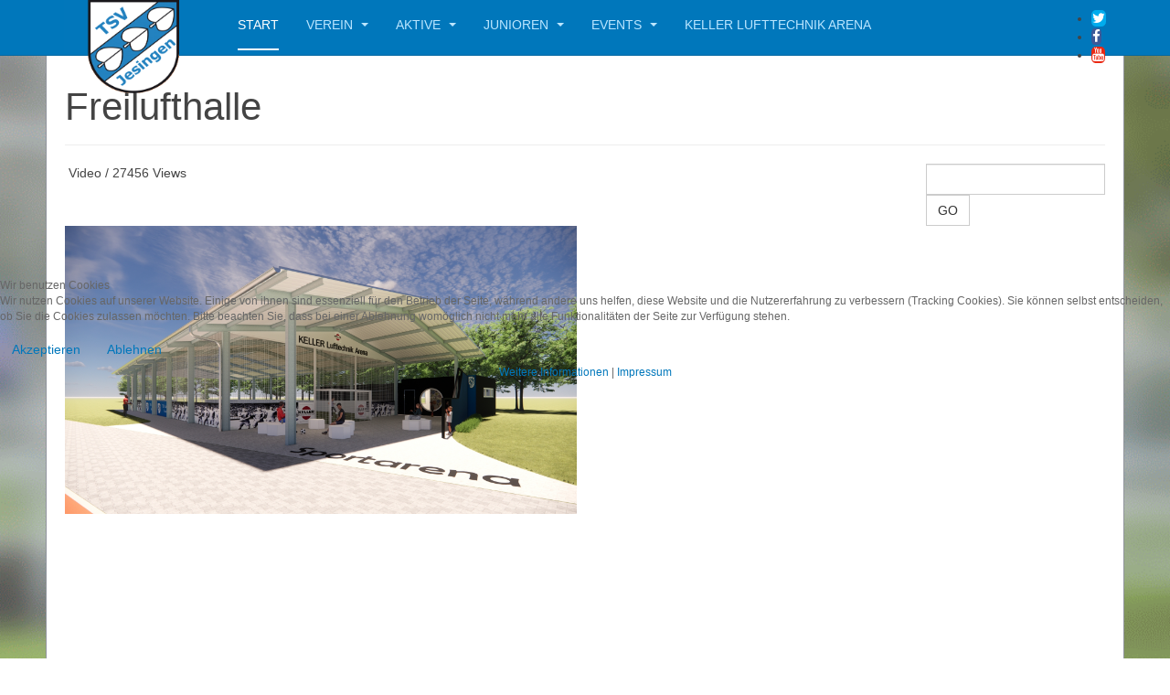

--- FILE ---
content_type: text/html; charset=utf-8
request_url: https://fussball-jesingen.de/index.php/component/allvideoshare/video/freilufthalle
body_size: 38767
content:

<!DOCTYPE html>
<html lang="de-de" dir="ltr"
	  class='com_allvideoshare view-video j31 mm-hover '>

<head>
<script type="text/javascript">  (function(){ function blockCookies(disableCookies, disableLocal, disableSession){ if(disableCookies == 1){ if(!document.__defineGetter__){ Object.defineProperty(document, 'cookie',{ get: function(){ return ''; }, set: function(){ return true;} }); }else{ var oldSetter = document.__lookupSetter__('cookie'); if(oldSetter) { Object.defineProperty(document, 'cookie', { get: function(){ return ''; }, set: function(v){ if(v.match(/reDimCookieHint\=/) || v.match(/57028a58c3e09501440970cb0abea4ee\=/)) { oldSetter.call(document, v); } return true; } }); } } var cookies = document.cookie.split(';'); for (var i = 0; i < cookies.length; i++) { var cookie = cookies[i]; var pos = cookie.indexOf('='); var name = ''; if(pos > -1){ name = cookie.substr(0, pos); }else{ name = cookie; } if(name.match(/reDimCookieHint/)) { document.cookie = name + '=; expires=Thu, 01 Jan 1970 00:00:00 GMT'; } } } if(disableLocal == 1){ window.localStorage.clear(); window.localStorage.__proto__ = Object.create(window.Storage.prototype); window.localStorage.__proto__.setItem = function(){ return undefined; }; } if(disableSession == 1){ window.sessionStorage.clear(); window.sessionStorage.__proto__ = Object.create(window.Storage.prototype); window.sessionStorage.__proto__.setItem = function(){ return undefined; }; } } blockCookies(1,1,1); }()); </script>


<script 
  type="text/javascript" 
  src="https://www.fussball.de/widgets.js">
</script>

<script
  type="module"
  src="https://cdn.jsdelivr.net/npm/@pwabuilder/pwainstall"
></script>


	<base href="https://fussball-jesingen.de/index.php/component/allvideoshare/video/freilufthalle" />
	<meta http-equiv="content-type" content="text/html; charset=utf-8" />
	<meta name="keywords" content="Jesingen Fussball Kirchheim" />
	<meta name="description" content="TSV Jesingen Fussball" />
	<meta name="generator" content="Joomla! - Open Source Content Management" />
	<title>TSV Jesingen e.V. 1899 Fussball  - Freilufthalle</title>
	<link href="/templates/sven_purity/favicon.ico" rel="shortcut icon" type="image/vnd.microsoft.icon" />
	<link href="/plugins/system/progressivewebappmaker/manifest.json" rel="manifest" />
	<link href="/templates/sven_purity/css/bootstrap.css" rel="stylesheet" type="text/css" />
	<link href="/components/com_allvideoshare/assets/css/allvideoshare.css?v=3.6.1" rel="stylesheet" type="text/css" media="screen" />
	<link href="/plugins/system/jce/css/content.css?badb4208be409b1335b815dde676300e" rel="stylesheet" type="text/css" />
	<link href="/templates/system/css/system.css" rel="stylesheet" type="text/css" />
	<link href="/templates/sven_purity/css/template.css" rel="stylesheet" type="text/css" />
	<link href="/templates/sven_purity/css/megamenu.css" rel="stylesheet" type="text/css" />
	<link href="/templates/sven_purity/fonts/font-awesome/css/font-awesome.min.css" rel="stylesheet" type="text/css" />
	<link href="/templates/sven_purity/css/layouts/corporate.css" rel="stylesheet" type="text/css" />
	<link href="/modules/mod_favsocial/theme/bootstrap/favth-bootstrap.css" rel="stylesheet" type="text/css" />
	<link href="/modules/mod_favsocial/theme/css/favsocial.css" rel="stylesheet" type="text/css" />
	<link href="//maxcdn.bootstrapcdn.com/font-awesome/4.7.0/css/font-awesome.min.css" rel="stylesheet" type="text/css" />
	<link href="/plugins/system/cookiehint/css/redimstyle.css?35fe9a3bd20da18470d5aa072fe8a77a" rel="stylesheet" type="text/css" />
	<style type="text/css">
#pwamaker_pwa-loader-overlay {
                display:none;
                position:fixed;
                top:0px;
                left:0px;
                bottom:0px;
                right:0px;
                z-index:999999;
                background:rgba(54, 25, 25, 0.2) none repeat scroll 0 0;
                text-align: center;
            }
            #pwamaker_pwa-loader{
                top:50%;
                position:relative;
                color:#fff;
                font-size: 18px;
                z-index: 9999999;
            }
            #pwamaker_pwa_offline_bar {
                display:none;
				background-color: red;
				position: fixed;
				bottom: 0;
				left: 0;
				right: 0;
				max-height: 60px;
				text-align: center;
				z-index: 9999999;
				font-size: 20px;
				font-weight: bold;
				color: #fff;
				padding: 30px 10px;
				opacity: 0.6;
            }
                    .pwamaker-spinner{
                        width:72px;
                        height:72px;
                        display:inline-block;
                        box-sizing:border-box;
                        position:relative
                    }
                    .pwamaker-skeleton{
                        border-radius:50%;
                        border-top:solid 6px #3da9f2;
                        border-right:solid 6px transparent;
                        border-bottom:solid 6px transparent;
                        border-left:solid 6px transparent;
                        animation:pwamaker-skeleton-animate 1s linear infinite
                    }
                    .pwamaker-skeleton:before{
                        border-radius:50%;
                        content:" ";
                        width:72px;
                        height:72px;
                        display:inline-block;
                        box-sizing:border-box;
                        border-top:solid 6px transparent;
                        border-right:solid 6px transparent;
                        border-bottom:solid 6px transparent;
                        border-left:solid 6px #3da9f2;
                        position:absolute;
                        top:-6px;
                        left:-6px;
                        transform:rotateZ(-30deg)
                    }
                    .pwamaker-skeleton:after{
                        border-radius:50%;
                        content:" ";
                        width:72px;
                        height:72px;
                        display:inline-block;
                        box-sizing:border-box;
                        border-top:solid 6px transparent;
                        border-right:solid 6px #3da9f2;
                        border-bottom:solid 6px transparent;
                        border-left:solid 6px transparent;
                        position:absolute;
                        top:-6px;
                        right:-6px;
                        transform:rotateZ(30deg)
                    }
                    @keyframes pwamaker-skeleton-animate{
                        0%{
                            transform:rotate(0);
                            opacity:1
                        }
                        50%{
                            opacity:.8
                        }
                        100%{
                            transform:rotate(360deg);
                            opacity:1
                        }
                    }

                #redim-cookiehint-modal {position: fixed; top: 0; bottom: 0; left: 0; right: 0; z-index: 99998; display: flex; justify-content : center; align-items : center;}
	</style>
	<script src="/media/jui/js/jquery.min.js?35fe9a3bd20da18470d5aa072fe8a77a" type="text/javascript"></script>
	<script src="/media/jui/js/jquery-noconflict.js?35fe9a3bd20da18470d5aa072fe8a77a" type="text/javascript"></script>
	<script src="https://cdn.onesignal.com/sdks/OneSignalSDK.js" type="text/javascript"></script>
	<script src="/media/jui/js/jquery-migrate.min.js?35fe9a3bd20da18470d5aa072fe8a77a" type="text/javascript"></script>
	<script src="/plugins/system/t3/base-bs3/bootstrap/js/bootstrap.js" type="text/javascript"></script>
	<script src="/plugins/system/t3/base-bs3/js/jquery.tap.min.js" type="text/javascript"></script>
	<script src="/plugins/system/t3/base-bs3/js/script.js" type="text/javascript"></script>
	<script src="/plugins/system/t3/base-bs3/js/menu.js" type="text/javascript"></script>
	<script src="/templates/sven_purity/js/script.js" type="text/javascript"></script>
	<script src="/plugins/system/t3/base-bs3/js/nav-collapse.js" type="text/javascript"></script>
	<script src="/modules/mod_favsocial/theme/bootstrap/favth-bootstrap.js" type="text/javascript"></script>
	<script src="https://fussball-jesingen.de/plugins/system/progressivewebappmaker/assets/js/pwa_maker.js" type="text/javascript"></script>
	<script type="text/javascript">

										  var OneSignal = window.OneSignal || [];
										  OneSignal.push(function() {
											OneSignal.init({
											  appId: "65d420fa-7218-448f-b9af-2e8003565c2a",
											});
										  });
										
				(function(d, s, id) {
					var js, fjs = d.getElementsByTagName(s)[0];
					if (d.getElementById(id)) return;
					js = d.createElement(s); js.id = id;
					js.src = '//connect.facebook.net/en_US/all.js#appId=&xfbml=1';
					fjs.parentNode.insertBefore(js, fjs);
				}(document, 'script', 'facebook-jssdk'));
			
                    var cacheName     = "Gerschdaklopfer - TSV Jesingen Fußball";
                    var filesToCache  = [
                        "/",
                        "/index.html"
                    ];
                    var pwamakerSiteUrl     = "https://fussball-jesingen.de/";
                
	</script>
	<link rel="manifest" href="/manifest.json">
	<meta property="og:type" content="article" />
	<meta property="og:url" content="https://fussball-jesingen.de/index.php/component/allvideoshare/video/freilufthalle" />
	<meta property="og:title" content="Freilufthalle" />
	<meta property="og:description" content="" />
	<meta property="og:image" content="/media/com_allvideoshare/videos/2023-04/perspektive1final64355dbf306a3.jpg" />
	<meta name="twitter:card" content="summary_large_image">
	<meta property="twitter:title" content="Freilufthalle" />
	<meta property="twitter:description" content="" />
	<meta property="twitter:image" content="/media/com_allvideoshare/videos/2023-04/perspektive1final64355dbf306a3.jpg" />
	<meta name="theme-color" content="#3da9f2">
	<link rel="apple-touch-icon" sizes="57x57" href="https://fussball-jesingen.de/images/logos/TSV_Logo_57.png">
	<link rel="apple-touch-icon" sizes="180x180" href="https://fussball-jesingen.de/images/logos/TSV_Logo_180.png">

	
<!-- META FOR IOS & HANDHELD -->
	<meta name="viewport" content="width=device-width, initial-scale=1.0, maximum-scale=1.0, user-scalable=no"/>
	<style type="text/stylesheet">
		@-webkit-viewport   { width: device-width; }
		@-moz-viewport      { width: device-width; }
		@-ms-viewport       { width: device-width; }
		@-o-viewport        { width: device-width; }
		@viewport           { width: device-width; }
	</style>
	<script type="text/javascript">
		//<![CDATA[
		if (navigator.userAgent.match(/IEMobile\/10\.0/)) {
			var msViewportStyle = document.createElement("style");
			msViewportStyle.appendChild(
				document.createTextNode("@-ms-viewport{width:auto!important}")
			);
			document.getElementsByTagName("head")[0].appendChild(msViewportStyle);
		}
		//]]>
	</script>
<meta name="HandheldFriendly" content="true"/>
<meta name="apple-mobile-web-app-capable" content="YES"/>
<!-- //META FOR IOS & HANDHELD -->




<!-- Le HTML5 shim and media query for IE8 support -->
<!--[if lt IE 9]>
<script src="//html5shim.googlecode.com/svn/trunk/html5.js"></script>
<script type="text/javascript" src="/plugins/system/t3/base-bs3/js/respond.min.js"></script>
<![endif]-->

<!-- You can add Google Analytics here or use T3 Injection feature -->

<!--[if lt IE 9]>
<link rel="stylesheet" href="/templates/sven_purity/css/ie8.css" type="text/css" />
<![endif]-->
	</head>

<body>

<div class="t3-wrapper corporate"> <!-- Need this wrapper for off-canvas menu. Remove if you don't use of-canvas -->

	
<!-- MAIN NAVIGATION -->
<header id="t3-mainnav" class="wrap navbar navbar-default navbar-fixed-top t3-mainnav">

	<!-- OFF-CANVAS -->
		<!-- //OFF-CANVAS -->

	<div class="container">

		<!-- NAVBAR HEADER -->
		<div class="navbar-header">

			<!-- LOGO -->
			<div class="logo logo-image">
				<div class="logo-image logo-control">
					<a href="/" title="TSV Jesingen Fussball">
													<img class="logo-img" src="/images/logos/TSV-Jesingen-Logo-Transparent-fr-PC-neu.gif" alt="TSV Jesingen Fussball" />
						
													<img class="logo-img-sm" src="/images/logos/TSV-Jesingen-mobile_final3.png" alt="TSV Jesingen Fussball" />
												
						<span>TSV Jesingen Fussball</span>
					</a>
				</div>
			</div>
			<!-- //LOGO -->

											<button type="button" class="navbar-toggle" data-toggle="collapse" data-target=".t3-navbar-collapse">
					<i class="fa fa-bars"></i>
				</button>
			
	    	    <!-- HEAD SEARCH -->
	    <div class="head-search">     
	      
<div id="favsocial-15487"
    class="favth-clearfix"
    style="width: 100%;">

  <ul id="favsocial-list"
      class="favsocial-center">

    
      <li id="favsocial-icon1">
        <a rel="nofollow" href="https://twitter.com/JesingenFuBa" target="_blank"
          style="background-color: #00ACED;
                padding: 1px;
                -webkit-border-radius: 30%;
                -moz-border-radius: 30%;
                border-radius: 30%">

          <span class="favsocial">
            <i class="fa fa-twitter"
              style="color: #FFFFFF;
                    font-size: 15px;">
            </i>
          </span>

        </a>
      </li>

    
      <li id="favsocial-icon2">
        <a rel="nofollow" href="https://www.facebook.com/TSVJesingenFuBa/" target="_blank"
          style="background-color: #3B5998;
                padding: 1px;
                -webkit-border-radius: 30%;
                -moz-border-radius: 30%;
                border-radius: 30%">

          <span class="favsocial">
            <i class="fa fa-facebook"
              style="color: #FFFFFF;
                    font-size: 15px;">
            </i>
          </span>

        </a>
      </li>

    
      <li id="favsocial-icon3">
        <a rel="nofollow" href="https://www.youtube.com/results?search_query=tsv+jesingen" target="_blank"
          style="background-color: #EA2813;
                padding: 1px;
                -webkit-border-radius: 30%;
                -moz-border-radius: 30%;
                border-radius: 30%">

          <span class="favsocial">
            <i class="fa fa-youtube"
              style="color: #FFFFFF;
                    font-size: 15px;">
            </i>
          </span>

        </a>
      </li>

    
  </ul>

</div>

	    </div>
	    <!-- //HEAD SEARCH -->
	    
		</div>
		<!-- //NAVBAR HEADER -->

		<!-- NAVBAR MAIN -->
				<nav class="t3-navbar-collapse navbar-collapse collapse"></nav>
		
		<nav class="t3-navbar navbar-collapse collapse">
			<div  class="t3-megamenu"  data-responsive="true">
<ul itemscope itemtype="http://www.schema.org/SiteNavigationElement" class="nav navbar-nav level0">
<li itemprop='name' class="current active" data-id="101" data-level="1">
<a itemprop='url' class=""  href="/index.php"   data-target="#">Start </a>

</li>
<li itemprop='name' class="dropdown mega" data-id="118" data-level="1">
<a itemprop='url' class=" dropdown-toggle"  href="/index.php/infos"   data-target="#" data-toggle="dropdown">Verein <em class="caret"></em></a>

<div class="nav-child dropdown-menu mega-dropdown-menu"  ><div class="mega-dropdown-inner">
<div class="row">
<div class="col-xs-12 mega-col-nav" data-width="12"><div class="mega-inner">
<ul itemscope itemtype="http://www.schema.org/SiteNavigationElement" class="mega-nav level1">
<li itemprop='name'  data-id="117" data-level="2">
<a itemprop='url' class=""  href="/index.php/infos/abteilungsleitung"   data-target="#">Abteilung </a>

</li>
<li itemprop='name'  data-id="179" data-level="2">
<a itemprop='url' class=""  href="/index.php/infos/mitglied-werden"   data-target="#">Mitglied werden! </a>

</li>
<li itemprop='name'  data-id="123" data-level="2">
<a itemprop='url' class=""  href="/index.php/infos/anfahrt"   data-target="#">Anfahrt - Kontakt </a>

</li>
<li itemprop='name'  data-id="224" data-level="2">
<a itemprop='url' class=""  href="/index.php/infos/terminplan"   data-target="#">Terminplan </a>

</li>
<li itemprop='name'  data-id="189" data-level="2">
<a itemprop='url' class=""  href="/index.php/infos/sponsoren"   data-target="#">Sponsorentafel </a>

</li>
<li itemprop='name'  data-id="254" data-level="2">
<a itemprop='url' class=""  href="/index.php/infos/fsj-sport-schule"   data-target="#">FSJ Sport und Schule </a>

</li>
<li itemprop='name'  data-id="122" data-level="2">
<a itemprop='url' class=""  href="https://sportraepple-shop.de/tsv-jesingen/" target="_blank"   data-target="#">Outfitshop by Intersport Räpple</a>

</li>
<li itemprop='name'  data-id="405" data-level="2">
<a itemprop='url' class=""  href="https://jesingen.akinda.com/shop" target="_blank"   data-target="#">TSV Fanshop by Akinda</a>

</li>
<li itemprop='name'  data-id="277" data-level="2">
<a itemprop='url' class=""  href="/index.php/infos/elver" target="_blank"   data-target="#">Elver - Die TSV Onlinebörse </a>

</li>
<li itemprop='name'  data-id="382" data-level="2">
<a itemprop='url' class=""  href="/index.php/infos/gerschdaklopfer" target="_blank"   data-target="#">Gerschdaklopfer Newsletter </a>

</li>
</ul>
</div></div>
</div>
</div></div>
</li>
<li itemprop='name' class="dropdown mega" data-id="180" data-level="1">
<a itemprop='url' class=" dropdown-toggle"  href="/index.php/aktive"   data-target="#" data-toggle="dropdown">Aktive <em class="caret"></em></a>

<div class="nav-child dropdown-menu mega-dropdown-menu"  ><div class="mega-dropdown-inner">
<div class="row">
<div class="col-xs-12 mega-col-nav" data-width="12"><div class="mega-inner">
<ul itemscope itemtype="http://www.schema.org/SiteNavigationElement" class="mega-nav level1">
<li itemprop='name'  data-id="105" data-level="2">
<a itemprop='url' class=""  href="/index.php/aktive/team1"   data-target="#">Team 1 </a>

</li>
<li itemprop='name'  data-id="106" data-level="2">
<a itemprop='url' class=""  href="/index.php/aktive/team2"   data-target="#">Team 2 </a>

</li>
<li itemprop='name'  data-id="107" data-level="2">
<a itemprop='url' class=""  href="/index.php/aktive/ah"   data-target="#">AH </a>

</li>
</ul>
</div></div>
</div>
</div></div>
</li>
<li itemprop='name' class="dropdown mega" data-id="104" data-level="1">
<a itemprop='url' class=" dropdown-toggle"  href="/index.php/junioren"   data-target="#" data-toggle="dropdown">Junioren <em class="caret"></em></a>

<div class="nav-child dropdown-menu mega-dropdown-menu"  ><div class="mega-dropdown-inner">
<div class="row">
<div class="col-xs-12 mega-col-nav" data-width="12"><div class="mega-inner">
<ul itemscope itemtype="http://www.schema.org/SiteNavigationElement" class="mega-nav level1">
<li itemprop='name'  data-id="119" data-level="2">
<a itemprop='url' class=""  href="/index.php/junioren/jugendleitung"   data-target="#">Jugend Info </a>

</li>
<li itemprop='name'  data-id="209" data-level="2">
<a itemprop='url' class=""  href="/index.php/junioren/fussballschule-intersocca-jesingen"   data-target="#">Fussballschule Intersocca Jesingen </a>

</li>
<li itemprop='name'  data-id="404" data-level="2">
<a itemprop='url' class=""  href="/index.php/junioren/fussballschule-intersocca-jesingen-2"   data-target="#">Porsche Fussballschule Stuttgarter Kickers </a>

</li>
<li itemprop='name'  data-id="108" data-level="2">
<a itemprop='url' class=""  href="/index.php/junioren/ah"   data-target="#">A-Junioren </a>

</li>
<li itemprop='name'  data-id="109" data-level="2">
<a itemprop='url' class=""  href="/index.php/junioren/ah-2"   data-target="#">B1-Junioren </a>

</li>
<li itemprop='name'  data-id="110" data-level="2">
<a itemprop='url' class=""  href="/index.php/junioren/ah-3"   data-target="#">B2-Junioren </a>

</li>
<li itemprop='name'  data-id="111" data-level="2">
<a itemprop='url' class=""  href="/index.php/junioren/ah-4"   data-target="#">C1-Junioren </a>

</li>
<li itemprop='name'  data-id="212" data-level="2">
<a itemprop='url' class=""  href="/index.php/junioren/c2-junioren"   data-target="#">C2-Junioren </a>

</li>
<li itemprop='name'  data-id="112" data-level="2">
<a itemprop='url' class=""  href="/index.php/junioren/ah-5"   data-target="#">D1-Junioren </a>

</li>
<li itemprop='name'  data-id="113" data-level="2">
<a itemprop='url' class=""  href="/index.php/junioren/d2-junioren"   data-target="#">D2-Junioren </a>

</li>
<li itemprop='name'  data-id="187" data-level="2">
<a itemprop='url' class=""  href="/index.php/junioren/e1-junioren"   data-target="#">E1-Junioren </a>

</li>
<li itemprop='name'  data-id="102" data-level="2">
<a itemprop='url' class=""  href="/index.php/junioren/e2-junioren"   data-target="#">E2-Junioren </a>

</li>
<li itemprop='name'  data-id="114" data-level="2">
<a itemprop='url' class=""  href="/index.php/junioren/f-junioren"   data-target="#">F-Junioren/Knirpse </a>

</li>
<li itemprop='name'  data-id="116" data-level="2">
<a itemprop='url' class=""  href="/index.php/junioren/bambini"   data-target="#">Bambini </a>

</li>
</ul>
</div></div>
</div>
</div></div>
</li>
<li itemprop='name' class="dropdown mega" data-id="124" data-level="1">
<a itemprop='url' class=" dropdown-toggle"  href="/index.php/events"   data-target="#" data-toggle="dropdown">Events <em class="caret"></em></a>

<div class="nav-child dropdown-menu mega-dropdown-menu"  ><div class="mega-dropdown-inner">
<div class="row">
<div class="col-xs-12 mega-col-nav" data-width="12"><div class="mega-inner">
<ul itemscope itemtype="http://www.schema.org/SiteNavigationElement" class="mega-nav level1">
<li itemprop='name' class="dropdown-submenu mega" data-id="411" data-level="2">
<span class=" separator"   data-target="#"> Historie</span>

<div class="nav-child dropdown-menu mega-dropdown-menu"  ><div class="mega-dropdown-inner">
<div class="row">
<div class="col-xs-12 mega-col-nav" data-width="12"><div class="mega-inner">
<ul itemscope itemtype="http://www.schema.org/SiteNavigationElement" class="mega-nav level2">
<li itemprop='name'  data-id="237" data-level="3">
<a itemprop='url' class=""  href="/index.php/events/historie/rewe-cup-2021"   data-target="#">REWE Highlight Media Cup 2021 </a>

</li>
<li itemprop='name'  data-id="276" data-level="3">
<a itemprop='url' class=""  href="/index.php/events/historie/rewe-cup-2024"   data-target="#">Stickeralbum 2020/2021 </a>

</li>
<li itemprop='name'  data-id="275" data-level="3">
<a itemprop='url' class=""  href="/index.php/events/historie/rewe-cup-2023"   data-target="#">REWE Highlight Media Cup 2022 </a>

</li>
<li itemprop='name'  data-id="383" data-level="3">
<a itemprop='url' class=""  href="/index.php/events/historie/wm-2022-live"   data-target="#">WM 2022 Live </a>

</li>
<li itemprop='name'  data-id="282" data-level="3">
<a itemprop='url' class=""  href="/index.php/events/historie/rewe-cup-2025"   data-target="#">Erdinger Meister-Cup 2022 </a>

</li>
<li itemprop='name'  data-id="393" data-level="3">
<a itemprop='url' class=""  href="/index.php/events/historie/rewe-cup-2026"   data-target="#">Rewe Highlight Media Cup 2023 </a>

</li>
<li itemprop='name'  data-id="236" data-level="3">
<a itemprop='url' class=""  href="/index.php/events/historie/rewe-cup-2020"   data-target="#">REWE Cup 2020 </a>

</li>
<li itemprop='name'  data-id="223" data-level="3">
<a itemprop='url' class=""  href="/index.php/events/historie/rewe-cup-2019"   data-target="#">REWE Cup 2019 </a>

</li>
<li itemprop='name'  data-id="190" data-level="3">
<a itemprop='url' class=""  href="/index.php/events/historie/rewe-cup-2018"   data-target="#">REWE Cup 2018 </a>

</li>
<li itemprop='name'  data-id="125" data-level="3">
<a itemprop='url' class=""  href="/index.php/events/historie/rewecup2017"   data-target="#">REWE Cup 2017 </a>

</li>
<li itemprop='name' class="dropdown-submenu mega" data-id="403" data-level="3">
<a itemprop='url' class=""  href="/index.php/events/historie/tbp24"   data-target="#">TBP24 </a>

<div class="nav-child dropdown-menu mega-dropdown-menu"  ><div class="mega-dropdown-inner">
<div class="row">
<div class="col-xs-12 mega-col-nav" data-width="12"><div class="mega-inner">
<ul itemscope itemtype="http://www.schema.org/SiteNavigationElement" class="mega-nav level3">
<li itemprop='name'  data-id="406" data-level="4">
<a itemprop='url' class=""  href="/index.php/events/historie/tbp24/tbp24-2"   data-target="#">Schichtplan </a>

</li>
<li itemprop='name'  data-id="407" data-level="4">
<a itemprop='url' class=""  href="/index.php/events/historie/tbp24/tbp24-3"   data-target="#">Spielplan </a>

</li>
<li itemprop='name'  data-id="409" data-level="4">
<a itemprop='url' class=""  href="/index.php/events/historie/tbp24/tbp24-5"   data-target="#">Rahmenprogramm </a>

</li>
<li itemprop='name'  data-id="408" data-level="4">
<a itemprop='url' class=""  href="/index.php/events/historie/tbp24/tbp24-4"   data-target="#">Sponsoren </a>

</li>
</ul>
</div></div>
</div>
</div></div>
</li>
<li itemprop='name'  data-id="418" data-level="3">
<a itemprop='url' class=""  href="/index.php/events/historie/jugend-cup-2025"   data-target="#">Jesinger Jugend Cup 2025 </a>

</li>
</ul>
</div></div>
</div>
</div></div>
</li>
<li itemprop='name'  data-id="412" data-level="2">
<a itemprop='url' class=""  href="/index.php/events/shop2"   data-target="#">Entenrennen 2025 Shop </a>

</li>
<li itemprop='name'  data-id="413" data-level="2">
<a itemprop='url' class=""  href="/index.php/events/shop-2"   data-target="#">Entenrennen 2025 Ergebnisse </a>

</li>
</ul>
</div></div>
</div>
</div></div>
</li>
<li itemprop='name'  data-id="399" data-level="1">
<a itemprop='url' class=""  href="/index.php/events-2"   data-target="#">Keller Lufttechnik Arena </a>

</li>
</ul>
</div>

		</nav>
    <!-- //NAVBAR MAIN -->

	</div>
</header>
<!-- //MAIN NAVIGATION -->






  


  


	

<div id="t3-mainbody" class="container t3-mainbody">
	<div class="row">

		<!-- MAIN CONTENT -->
		<div id="t3-content" class="t3-content col-xs-12">
						<div id="system-message-container">
	</div>

						
<div id="avs-video" class="avs video ">
			<div class="page-header">
			<h1>Freilufthalle</h1>
    	</div>
        
    <div class="row-fluid">
		<div class="pull-left muted"><span><i class="icon-folder"></i>&nbsp;Video</span> / <span>27456&nbsp;Views</span></div>        
                	<div class="pull-right">
            	<form action="/index.php/component/allvideoshare/search" class="form-validate" method="post">
                    <input type="hidden" name="option" value="com_allvideoshare" />
                    <input type="hidden" name="view" value="search" />
                    <input type="hidden" name="Itemid" value="" />
                    <input type="text" name="q" class="required" />
                   	<button type="submit" class="btn btn-default">GO</button>
                </form>
            </div>
                
        <div class="clearfix"></div>
    </div>
    
    <div class="avs-player" style="padding-bottom: 56.25%;"><iframe width="560" height="315" src="https://fussball-jesingen.de/index.php?option=com_allvideoshare&view=player&vid=1&pid=1&format=raw" frameborder="0" allow="accelerometer; autoplay; encrypted-media; gyroscope; picture-in-picture" allowfullscreen></iframe></div><p></p></div>
		</div>
		<!-- //MAIN CONTENT -->

	</div>
</div> 


  


  


	
<!-- BACK TOP TOP BUTTON -->
<div id="back-to-top" data-spy="affix" data-offset-top="300" class="back-to-top hidden-xs hidden-sm affix-top">
  <button class="btn btn-primary" title="Back to Top"><i class="fa fa-caret-up"></i></button>
</div>
<script type="text/javascript">
(function($) {
	// Back to top
	$('#back-to-top').on('click', function(){
		$("html, body").animate({scrollTop: 0}, 500);
		return false;
	});
    $(window).load(function(){
        // hide button to top if the document height not greater than window height*2;using window load for more accurate calculate.    
        if ((parseInt($(window).height())*2)>(parseInt($(document).height()))) {
            $('#back-to-top').hide();
        } 
    });
})(jQuery);
</script>
<!-- BACK TO TOP BUTTON -->

<!-- FOOTER -->
<footer id="t3-footer" class="wrap t3-footer">

	
	<section class="t3-copyright">
		<div class="container">
			<div class="row">
				<div class="col-md-12 copyright ">
					

<div class="custom"  >
	<div class="container">
<div class="row">
<div id="bottom1" class="col-sm-12">
<div class="module clearfix">
<div class="modcontent clearfix">
<div class="jsn-bootstrap3">
<div id="Gib2HF" class="row">
<div class="col-md-3 col-sm-3 col-xs-12">
<div class="pb-element-container pb-element-text text-gjxhnv">
<h3 class="modtitle"><span style="color: #000000;"><span style="color: #ffffff;">UNSERE</span><span class="title-color">&nbsp;<span style="color: #00ccff;">ANSCHRIFT</span></span></span></h3>
<div class="pb-element-container pb-element-module">
<div class="jsn-pb-module-element pb-element-container pb-element-module">
<div class="pb-module-240">
<div class="pb-module-content">
<p><span style="color: #ffffff;">TSV Jesingen</span><br /><span style="color: #ffffff;">Holzmadenerstrasse 24</span><br /><span style="color: #ffffff;">73230 Kirchheim-Jesingen</span></p>
<p><span style="font-size: small; color: #ffffff;">Tel. 0 70 21 / 98 24 02<br />Fax 0 70 21 / 98 24 03</span></p>
<p><span style="color: #ffffff;">Öffnungszeiten:&nbsp;</span><br /><span style="font-size: small; color: #ffffff;">Mittwochs 18:00 - 19:00 Uhr</span></p>
<p><span style="color: #ffffff;"></span></p>
</div>
</div>
</div>
</div>
<h3 class="modtitle"><span style="color: #f5f5f5;"></span></h3>
</div>
</div>
<div class="col-md-3 col-sm-3 col-xs-12">
<div class="pb-element-container pb-element-text text-ibvwbt">
<div class="pb-element-container pb-element-text text-tlebmk">
<h3 class="modtitle"><span style="color: #000000;"><span style="color: #ffffff;">WICHTIGE</span><span class="title-color">&nbsp;<span style="color: #00ccff;">INFOS</span></span></span></h3>
</div>
<div>
<p><span style="color: #000000;"></span></p>
<table style="border-image: initial; width: 246px; height: 118px; border: 3px solid #666666;">
<tbody>
<tr>
<td>
<p><span style="color: #ffffff;"><a href="/index.php/2-uncategorised/44-impressum" style="color: #ffffff;">&gt; Impressum</a></span></p>
<p><span style="color: #ffffff;"><a href="/index.php/infos/anfahrt" style="color: #ffffff;">&gt; Kontakt</a></span></p>
<p><span style="color: #ffffff;"><a href="/index.php/infos/abteilungsleitung" style="color: #ffffff;">&gt; Abteilung</a></span></p>
<p><span style="color: #ffffff;"><a href="/index.php/component/content/article?id=31&amp;Itemid=122" style="color: #ffffff;">&gt; Shop/Outfit</a></span></p>
</td>
<td>
<p><span style="color: #ffffff;"><a href="/index.php/9-infos/105-datenschutzerklaerung" style="color: #ffffff;">&gt; Datenschutz</a></span></p>
<p><span style="color: #ffffff;"><a href="/index.php/infos/anfahrt" style="color: #ffffff;">&gt; Anfahrt</a></span></p>
<p><span style="color: #ffffff;"><a href="/index.php/infos/mitglied-werden" style="color: #ffffff;">&gt; Mitglied werden!</a></span></p>
<p><span style="color: #ffffff;"><a href="/index.php/junioren/jugendleitung" style="color: #ffffff;">&gt; Jugend Info</a></span></p>
</td>
</tr>
</tbody>
</table>
</div>
<h3 class="modtitle"><span style="color: #f5f5f5;"></span></h3>
</div>
</div>
<div class="col-md-3 col-sm-3 col-xs-12">
<div class="pb-element-container pb-element-text text-ibvwbt">
<div class="pb-element-container pb-element-text text-tlebmk">
<div>
<h3 class="modtitle"><span style="color: #000000;"><span style="color: #ffffff;">UNSERE</span><span class="title-color">&nbsp;<span style="color: #00ccff;">TEAMS</span>&nbsp; &nbsp;</span></span></h3>
</div>
</div>
<div>
<table style="border-image: initial; width: 251px; height: 202px; border: 2px solid #666666;">
<tbody>
<tr>
<td>
<p><span style="color: #ffffff;"><a href="/index.php/aktive" style="color: #ffffff;">&gt; 1. Mannschaft</a></span></p>
<p><span style="color: #ffffff;"><a href="/index.php/aktive/ah" style="color: #ffffff;">&gt; AH</a></span></p>
<p><span style="color: #ffffff;"><a href="/index.php/junioren/ah-2" style="color: #ffffff;">&gt; B-Junioren</a></span></p>
<p><span style="color: #ffffff;"><a href="/index.php/junioren/c2-junioren" style="color: #ffffff;">&gt; C2-Junioren</a></span></p>
<p><span style="color: #ffffff;"><a href="/index.php/junioren/ah-5" style="color: #ffffff;">&gt; D1-Junioren</a></span></p>
<p><span style="color: #ffffff;"><a href="/index.php/junioren/e1-junioren" style="color: #ffffff;">&gt; E1-Junioren</a></span></p>
<p><span style="color: #ffffff;"><a href="/index.php/junioren/f-junioren" style="color: #ffffff;">&gt; F-Junioren</a></span></p>
</td>
<td>
<p><span style="color: #ffffff;"><a href="/index.php/aktive/team2" style="color: #ffffff;">&gt; 2. Mannschaft</a></span></p>
<p><span style="color: #ffffff;"><a href="/index.php/junioren/ah" style="color: #ffffff;">&gt; A-Junioren</a></span></p>
<p><span style="color: #ffffff;"><a href="/index.php/junioren/ah-4" style="color: #ffffff;">&gt; C1-Junioren</a></span></p>
<p><span style="color: #ffffff;"><a href="/index.php?Itemid=410" style="color: #ffffff;">&gt; C3-Junioren</a></span></p>
<p><span style="color: #ffffff;"><a href="/index.php/junioren/d2-junioren" style="color: #ffffff;">&gt; D2-Junioren</a></span></p>
<p><span style="color: #ffffff;"><a href="/index.php/junioren/e2-junioren" style="color: #ffffff;">&gt; E2-Junioren</a></span></p>
<p><span style="color: #ffffff;"><a href="/index.php/junioren/f-junioren" style="color: #ffffff;"></a><a href="/index.php/junioren/bambini" style="color: #ffffff;">&gt; Bambini</a></span></p>
</td>
</tr>
</tbody>
</table>
</div>
<h3 class="modtitle"><span class="title-color" style="color: #000000;"></span></h3>
</div>
</div>
<div class="col-md-3 col-sm-3 col-xs-12">
<div class="jsn-bootstrap3 jsn-pagebuilder pb-element-container pb-element-image">
<div><span style="color: #000000;"></span></div>
<div>&nbsp;</div>
<div class="text-center"><span style="color: #000000;"><a href="/index.php" style="color: #000000;"><img src="/images/logos/TSV_Jesingen_Logo_Transparent.gif" alt="TSV Jesingen Logo Transparent" width="150" /></a></span></div>
<div style="clear: both;"><span style="color: #000000;"></span></div>
</div>
<div class="jsn-bootstrap3 jsn-pagebuilder pb-element-container pb-element-image">
<div class="text-center"><span style="color: #000000;"></span></div>
<div style="clear: both;"><span style="color: #000000;"></span></div>
</div>
</div>
</div>
</div>
</div>
</div>
</div>
</div>
</div></div>


<div class="custom"  >
	<p>&nbsp;</p>
<p style="text-align: center;"><span style="color: #ffffff;">© 2024 TSV Jesingen 1899 e.V. Abt. Fußball</span></p>
<p>&nbsp;</p></div>

          <small>
    <!--   SVEN    <a href="http://twitter.github.io/bootstrap/" title="Bootstrap by Twitter" target="_blank">Bootstrap</a> is a front-end framework of Twitter, Inc. Code licensed under <a href="https://github.com/twbs/bootstrap/blob/master/LICENSE" title="MIT License" target="_blank">MIT License.</a>  >
          </small>
          <small>
            <a href="http://fortawesome.github.io/Font-Awesome/" target="_blank">Font Awesome</a> font licensed under <a href="http://scripts.sil.org/OFL">SIL OFL 1.1</a>.
          </small>
				</div>
							</div>
		</div>
	</section>

</footer>
<!-- //FOOTER -->

</div>


<div id="pwamaker_pwa_offline_bar">Keine Internetverbindung</div><div id="pwamaker_pwa-loader-overlay"><div id="pwamaker_pwa-loader"><div class="pwamaker-spinner pwamaker-skeleton"></div></div></div>
<script type="text/javascript">   function cookiehintsubmitnoc(obj) {     if (confirm("Eine Ablehnung wird die Funktionen der Website beeinträchtigen. Möchten Sie wirklich ablehnen?")) {       document.cookie = 'reDimCookieHint=-1; expires=0; path=/';       cookiehintfadeOut(document.getElementById('redim-cookiehint-modal'));       return true;     } else {       return false;     }   } </script> <div id="redim-cookiehint-modal">   <div id="redim-cookiehint">     <div class="cookiehead">       <span class="headline">Wir benutzen Cookies</span>     </div>     <div class="cookiecontent">   <p>Wir nutzen Cookies auf unserer Website. Einige von ihnen sind essenziell für den Betrieb der Seite, während andere uns helfen, diese Website und die Nutzererfahrung zu verbessern (Tracking Cookies). Sie können selbst entscheiden, ob Sie die Cookies zulassen möchten. Bitte beachten Sie, dass bei einer Ablehnung womöglich nicht mehr alle Funktionalitäten der Seite zur Verfügung stehen.</p>    </div>     <div class="cookiebuttons">       <a id="cookiehintsubmit" onclick="return cookiehintsubmit(this);" href="https://fussball-jesingen.de/index.php/component/allvideoshare/video/freilufthalle?rCH=2"         class="btn">Akzeptieren</a>           <a id="cookiehintsubmitno" onclick="return cookiehintsubmitnoc(this);" href="https://fussball-jesingen.de/index.php/component/allvideoshare/video/freilufthalle?rCH=-2"           class="btn">Ablehnen</a>          <div class="text-center" id="cookiehintinfo">              <a target="_self" href="https://fussball-jesingen.de/index.php/2-uncategorised/44-impressum">Weitere Informationen</a>                  |                  <a target="_self" href="https://fussball-jesingen.de/index.php/2-uncategorised/44-impressum">Impressum</a>            </div>      </div>     <div class="clr"></div>   </div> </div>  <script type="text/javascript">        document.addEventListener("DOMContentLoaded", function(event) {         if (!navigator.cookieEnabled){           document.getElementById('redim-cookiehint-modal').remove();         }       });        function cookiehintfadeOut(el) {         el.style.opacity = 1;         (function fade() {           if ((el.style.opacity -= .1) < 0) {             el.style.display = "none";           } else {             requestAnimationFrame(fade);           }         })();       }         function cookiehintsubmit(obj) {         document.cookie = 'reDimCookieHint=1; expires=Thu, 21 Jan 2027 23:59:59 GMT;57; path=/';         cookiehintfadeOut(document.getElementById('redim-cookiehint-modal'));         return true;       }        function cookiehintsubmitno(obj) {         document.cookie = 'reDimCookieHint=-1; expires=0; path=/';         cookiehintfadeOut(document.getElementById('redim-cookiehint-modal'));         return true;       }  </script>  
</body>
</html>